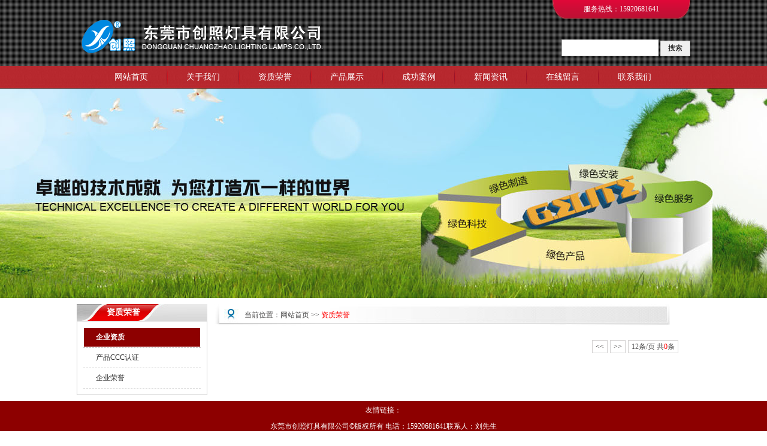

--- FILE ---
content_type: text/html
request_url: http://chuangzhaoled.com/ry_list.asp?lb_id=5
body_size: 6986
content:

<!DOCTYPE html PUBLIC "-//W3C//DTD XHTML 1.0 Transitional//EN" "http://www.w3.org/TR/xhtml1/DTD/xhtml1-transitional.dtd">
<html xmlns="http://www.w3.org/1999/xhtml">
<head>
<meta http-equiv="Content-Type" content="text/html; charset=gb2312" />
<title>资质荣誉_东莞市创照灯具有限公司</title>
<meta name="keywords" content="资质荣誉_创照灯具" />
<meta name="description" content="资质荣誉_LED天花灯" />
<link href="_skins/red/style.css" rel="stylesheet" type="text/css" />
<link href="style.css" rel="stylesheet" type="text/css" />
<script type="text/javascript" src="_javascript/jquery.js"></script>
<script type="text/javascript" src="_javascript/common.js"></script>
<!--[if lte IE 6]>
<script type="text/javascript" src="_javascript/minmax.js"></script>
<![endif]-->
</head>
<body>

<div id="top_main">


	<div id="top">
		<div id="top_right">
        <li>
        服务热线：15920681641</li>
			</div>

	<div class="float_clear"></div>
	<div id="top_logo">
	
            <h1><a href="index.asp"><img src="uploadfile/image/20140625/20140625181246114611.png" title="东莞市创照灯具有限公司" alt="东莞市创照灯具有限公司" /></a></h1>
        </div>
			<div id="search">
			
		<form name="cms" method="get" action="acpzs.asp" >
			<input type="text" style="display:none;" />
			<input id="search_text" name="key" type="text" />
			<input id="search_button" name="submit" type="submit" value="搜索" />
		</form>
		</div>
		<div class="float_clear"></div>
	</div>
</div>
<div id="navigation_main">
	<div id="navigation">
		<ul>
			<li id="navigation_home"><a class="current_navigation" href="index.asp">网站首页</a></li>
			
		
			
			<li class="main_nav"><a  href="gsjj.asp?id=3" target="_self">关于我们</a>
				
				<ul>
 
 <li><a href='gsjj.asp?id=3' target="_self">关于我们</a></li>
 
 <li><a href='gsjj.asp?id=4' target="_self">企业文化</a></li>
 
 <li><a href='gsjj.asp?id=5' target="_self">服务项目</a></li>
 
 
 
				</ul>
				
			</li>
            
            <li class="main_nav"><a  href="ry_list.asp" target="_self">资质荣誉</a>
            
            <ul>
                
 
 <li><a href='ry_list.asp?lb_id=5' target="_self">企业资质</a></li>
 
 <li><a href='ry_list.asp?lb_id=1' target="_self">企业荣誉</a></li>
 
 <li><a href='ry_list.asp?lb_id=6' target="_self">产品CCC认证</a></li>
 	
				</ul>
				
			</li>
			
			<li class="main_nav"><a  href="acpzs.asp" target="_self">产品展示</a>
				
				<ul>
                
 
 <li><a href='acpzs.asp?dlb_id=38' target="_self">射灯一</a></li>
 
 <li><a href='acpzs.asp?dlb_id=39' target="_self">射灯二</a></li>
 
 <li><a href='acpzs.asp?dlb_id=40' target="_self">筒灯</a></li>
 	
				</ul>
				
			</li>
			
			
			<li class="main_nav"><a  href="case.asp" target="_self">成功案例</a>
            
            <ul>
                
 
 <li><a href='case.asp?lb_id=12' target="_self">客户案例</a></li>
 
 <li><a href='case.asp?lb_id=13' target="_self">酒店工程案例</a></li>
 
 <li><a href='case.asp?lb_id=14' target="_self">商住楼工程案例</a></li>
 
 <li><a href='case.asp?lb_id=15' target="_self">工厂工程案例</a></li>
 
 <li><a href='case.asp?lb_id=16' target="_self">汽车4S店工程案例</a></li>
 
 <li><a href='case.asp?lb_id=17' target="_self">其他项目工程案例</a></li>
 	
				</ul>
				
			</li>
            
            			<li class="main_nav"><a  href="axw_list.asp" target="_self">新闻资讯</a>
				
				<ul>
 
 <li><a href='axw_list.asp?xwlb_id=1' target="_self">公司新闻</a></li>
 
 <li><a href='axw_list.asp?xwlb_id=2' target="_self">行业新闻</a></li>
 
 <li><a href='axw_list.asp?xwlb_id=9' target="_self">招聘启示</a></li>
 
					
				</ul>
				
			</li>
			
			<li class="main_nav"><a  href="zxly.asp" target="_self">在线留言</a>
				
			</li>
			
			<li class="main_nav"><a  href="gsjj.asp?id=8" target="_self">联系我们</a>
			</li>
			
		</ul>
	</div>
</div>

<!-- Start 焦点图 -->
<script type="text/javascript" src="_skins/red/js/SuperSlide.js"></script>


<div class="index_focus">

<a href="javascript:;" class="index_focus_pre" title="上一张">上一张</a>
<a href="javascript:;" class="index_focus_next" title="下一张">下一张</a>

<div class="bd">
<ul>

	
			<li style='background:url(uploadfile/image/20140622/20110816215043.jpg); background-repeat:no-repeat; background-position:top center; width:100%; height:100%;'><a href="/" target=_blank><p></p></a></li>
				
			<li style='background:url(uploadfile/image/20140622/20140622143823372337.jpg); background-repeat:no-repeat; background-position:top center; width:100%; height:100%;'><a href="/" target=_blank><p></p></a></li>
			
		
			
			
</ul>
</div>
</div>
<script type="text/javascript" src="_skins/red/js/Lunbo001.js"></script>

<!-- End 焦点图 -->

<div id="content_main">
	<div id="content_title"></div>
	<div id="content_body">	
		<div id="left">
					<div class="left_title">
				<h2>资质荣誉</h2>
			</div>
			<div class="left_body">
				<ul class="channel_list_recursion">
                
                  
<li class='current_channel_recursion'><a href='ry_list.asp?lb_id=5' >企业资质</a></li>

<li ><a href='ry_list.asp?lb_id=6' >产品CCC认证</a></li>

<li ><a href='ry_list.asp?lb_id=1' >企业荣誉</a></li>
 

				
				</ul>
			</div>
			<div class="left_bottom"></div>
		</div>
		<div id="right">
			<div class="right_title">
				<div class="current_location">当前位置：<a href="index.asp">网站首页</a> >> <a class="current_channel" href="ry_list.asp">资质荣誉</a></div>
			</div>
			<div class="right_body">
				<ul class="productslist">
					<!--循环开始-->
					 
					
					<!--循环结束-->
				</ul>
				<div class="page_turner">
                
                 <a title='上一页' href='javascript:void(0)'><<</a><a title='下一页' href='javascript:void(0)'>>></a>
                
                <span>12条/页&nbsp;共<label id="total">0</label>条</span>
                
                </div> </div>
			<div class="right_bottom"></div>
		</div>
		<div class="float_clear"></div>
	</div>
	<div id="content_bottom"></div>
</div>

<SCRIPT type=text/javascript>
window.setInterval("FloatScroll()",1);
</SCRIPT>
<div id="copyright_main">
	<div id="copyright">
	  <div>友情链接：</div>
<div class="left_bottom"></div>
东莞市创照灯具有限公司&copy;版权所有 电话：15920681641联系人：刘先生<br />
地址：东莞东城莞樟路石井路段54号</div>
</div>
<div style="display:none;">友情链接：<a href="https://www.aimingle.cn" target="_blank">集成热水器</a> <a href="https://www.tianlongyu.com" target="_blank">天龙雨集成热水器</a> <a href="https://www.baidu.com" target="_blank">百度一下</a> <a href="https://beian.miit.gov.cn" target="_blank">ICP工信部</a></div>

<script language="JavaScript" src="http://code.54kefu.net/kefu/js/b117/863317.js" type="text/javascript" charset="utf-8"></script>


</body>
</html>


--- FILE ---
content_type: text/css
request_url: http://chuangzhaoled.com/_skins/red/style.css
body_size: 5294
content:
@charset "utf-8";
/* CSS Document */

/* 通用属性 */
* { margin:0; padding:0; list-style:none; }
body { font-family:"微软雅黑","宋体"; font-size:12px; background:#ffffff; color:#4e4d4d;}
.float_clear { clear:both; }
.float_left { float:left; }
.float_right { float:right; }
.display_none { display:none; }
img { border:none; }
.red { color:red; }
.must_input { font-weight:bold; color:red; }
.green { color:green; }
.blue { color:blue; }
.gray { color:gray; }
.purple { color:purple; }
.clear { clear:both; }
a { text-decoration:none; color:#313131; }
a:hover { text-decoration:underline; color:#CC0001; }
p { line-height:22px; }
.highlight { color: #FFF; background: red; padding: 1px; }
/* 顶部 */
#top_menu_main {  }
#top_menu { height:27px; line-height:27px;  width:1024px; margin:0 auto; }
#top_menu a { color:#000; font-weight:bold; color:#999; }
#top_menu_main1 { height:27px; }
#top_menu1 { height:27px; line-height:27px; text-align:center; width:1024px; margin:0 auto; }
#top_menu1 a { color:#ffffff; }
#top_main { background:url("images/top_bg1.gif") repeat;}
#top { width:1024px; margin:0 auto; height:110px; }
#top_logo { float:left;  height:57px; width:490px; margin-top:0px;}
#top_time { height:5px; padding-top:40px; text-align:right; }
#top_top { height:5px; padding-top:30px; text-align:right;}
#top_left { float: left; width:600px; }
#top_right { float: right; line-height:31px;  background:url("images/top_bg2.png") no-repeat; width:230px; height:31px;}
#top_right li{ text-align:center; line-height:31px; color:#FFFFFF; }
#top_right li a{  color:#FFFFFF; }
#search {float:right; margin-top:35px;}
#search_text { font-size:12px; border:1px solid #CCC; height:26px; line-height:26px; padding:0 5px; width:150px; }
#search_button { font-size:12px; border:1px solid #CCC; height:26px; padding:0 5px; width:50px; }
#search_text1 { font-size:12px; border:1px solid #CCC; height:20px; line-height:20px; padding:0 5px; width:140px; }
#search_button1 { font-size:12px; border:1px solid #CCC; height:26px; padding:0 5px; width:50px; }
.xian { width:806px; margin:0 auto; margin-top:1px; height:35px;   background:url("images/xian.jpg") no-repeat; float:right;}
.xian1 { width:806px; margin:0 auto;  height:35px;   background:url("images/xian.jpg") no-repeat; float:right;}
.xian2 { width:1024px; margin:0 auto;  height:35px;   background:url("images/xian2.jpg") no-repeat; }
/* 导航 */
#navigation_main { height:38px; background:url("images/navigation.jpg") repeat-x;}
#navigation { width:960px; height:38px; margin:0 auto; padding:0 10px; position: relative; z-index: 9999;}
#navigation ul #navigation_home { float:left; line-height:38px; text-align:center; }
#navigation ul .main_nav { float:left; line-height:38px; text-align:center; background:url("images/navigation_li_bg.jpg") left no-repeat; padding-left:2px; }
#navigation ul li a { width:118px; display:block; font-size:14px;  color:#ffffff; }
#navigation ul li a:hover { font-size:14px; text-decoration:none; color:#ffffff; background:url("images/navigation_hover_bg.jpg") left no-repeat;}
#navigation ul .current_navigation { font-size:14px; color:#FFF; }
/*导航栏下拉*/
#navigation ul li ul { display:none; position:absolute; background:#fa5a52; padding:0px 0; border:1px solid #FFF; }
#navigation ul li ul li { line-height:24px; border-bottom:1px solid #ffe4e3;}
#navigation ul li ul li a { font-weight:normal; color:#FFF; font-size:12px; }
#navigation ul li ul li a:hover { text-decoration:underline; background:none; font-size:12px; color:#FFF; background:url("images/navigation_hover_bg.jpg") left no-repeat;}
/* 当前位置 */
.current_location { color:#4e4d4d; margin-left:40px; }
.current_location a { color:#4e4d4d; }
.current_location .current_channel { color:red; }

.current_location1 { float: right; text-align: right; padding-right: 10px; color: #4e4d4d; }
.current_location1 a { color: #4e4d4d; }
.current_location1 .current_channel {  color: red; }

/* 幻灯 */
#banner_main { }
#banner { width:100%;  margin:0 auto; margin-top:0px; }
#banner img { width:100%;  }
#banner_bottom { }

/* 宽屏幻灯 */
.index_focus {position: relative; width: 100%; height: 350px; margin: 0 auto; overflow: hidden;}
.index_focus .bd ul li {position: absolute;}
.index_focus .bd ul li a  p {width:100%; height:100%; cursor:pointer;}
.index_focus_post { z-index: 10;}
.index_focus_pre,.index_focus_next {display: none; position: absolute; top: 50%; margin-top: -36px; width: 72px; height: 72px; text-indent: 100%; white-space: nowrap;
 overflow: hidden; z-index: 10; background: url("images/ico_sliding.png") no-repeat;}
.index_focus_pre {left: 50px; background-position: 0 0;}
.index_focus_next {right: 50px; background-position: 0 -72px;}
.index_focus_pre:hover {background-position: 0 -144px;}
.index_focus_next:hover {background-position: 0 -216px;}
/* 主体 */
#content_main { }
#content_title { display:none; }
#content_body { width:1024px; margin:0px auto;   }
#content_body1 { width:1024px; margin:0px auto;  }
#content_bottom { display:none; }
/*主体左侧*/
#left { float:left; width:218px; margin-top:10px;}
.left_title { height:28px; line-height:28px; background:url("images/left_title_bg.jpg") no-repeat; padding:0 50px; }
.left_title1 { height:28px; line-height:28px; background:url("images/left_title_bg.jpg") no-repeat; padding:0 50px; }
.left_title_contact { height:28px; line-height:28px; background:url("images/left_title_bg.jpg") no-repeat; padding:0 50px; }
.left_title_contact h2 { font-size:14px; line-height:28px; color:#ffffff;}
.left_title h2 { font-size:14px; line-height:28px; color:#ffffff;}
.left_title1 h2 { font-size:14px; line-height:28px; color:#ffffff;}
.left_title h2 a { font-size:14px; color:#000000; }
.left_body { overflow:hidden; zoom:1;  padding:10px; border:1px solid #ccc;}
.left_jingpin { overflow:hidden; zoom:1;  padding:5px;  border:1px solid #ccc;}
.left_body .form_text { width:120px; }
.left_body .form_textarea { width:120px; }
.left_bottom { height:10px; }
/*主体首页左侧*/
#left_sy { float:left; width:218px; margin-top:10px;}
.left_title_sy { height:28px; line-height:28px; background:url("images/left_title_bg.jpg") no-repeat; padding:0 50px; }
.left_title_sy1 { height:28px; line-height:28px; background:url("images/left_title_bg.jpg") no-repeat; padding:0 50px; }
.left_title_contact_sy { height:28px; line-height:28px; background:url("images/left_title_bg.jpg") no-repeat; padding:0 50px; }
.left_title_contact_sy h2 { font-size:14px; line-height:28px; color:#000000;}
.left_title_sy h2 { font-size:14px; line-height:28px; color:#ffffff;}
.left_title_sy h2 a { font-size:14px; color:#000000; }
.left_body_sy { overflow:hidden; zoom:1;  padding:10px; border:1px solid #ccc; }
/*主体首页右侧*/
#left_you { float:left; width:220px; margin-top:10px; margin-left:20px;}
.left_title_you { height:28px; line-height:28px; background:url("images/left_title_bg.jpg") no-repeat; padding:0 50px; }
.left_title_you1 { height:28px; line-height:28px; background:url("images/left_title_bg.jpg") no-repeat; padding:0 50px; }
.left_title_you h2 { font-size:14px; line-height:28px; color:#ffffff;}
.left_title_you h2 a { font-size:14px; color:#000000; }
.left_body_you { overflow:hidden; zoom:1; padding:10px; border:1px solid #ccc;}

/*主体右侧*/
#right { float:right; width:804px; margin-top:10px;}
.right_title { background:url("images/right_title_bg.jpg") no-repeat; height:36px; line-height:36px; padding:0 10px; margin-left:10px;}
.right_title h2 { font-size:14px; color:#0F56A8; }
.right_body { padding:20px; overflow:hidden; zoom:1;}
#width{  padding: 10px; }
.w_title { height: 34px; line-height: 34px; border-bottom: 1px solid #DDDCDC; }
.w_title h2 { font-size: 16px; color: #000; }
.w_title h2 span { font-size: 12px; color: #000; font-weight: normal; margin-left: 10px; }
.w_body { padding: 10px 0; overflow: hidden; zoom: 1; }
.w_bottom { height: 10px; }
.right_bottom { height:20px;  }
/*主体首页中*/
#right_zhong { float:left; width:546px; margin-top:10px; margin-left:20px;}
.right_title_zhong { background:url("images/right_title_bg1.jpg") no-repeat; height:33px; line-height:33px; padding:0 10px; }
.right_title_zhong1 { background:url("images/right_title_bg1.jpg") no-repeat; height:33px; line-height:33px; padding:0 10px; }
.right_title_zhong h2 { font-size:14px; color:#000; }
.right_body_zhong { padding:10px; overflow:hidden; zoom:1;  }
/* 友情链接 */
#link_main {width:1024px; margin:0 auto;  }
#link_title {  height:36px; line-height:36px; padding:0 20px;  border:1px solid #ccc; }
#link_title a { color:#000;font-size:14px; font-weight:normal; }
#link_title h2 { font-size:14px; color:#000000; font-weight:normal; }
#link_body { width:1022px; margin:0 auto;  padding:10px 0px;  border:1px solid #ccc;  border-top:none;}
#link_pic { overflow:auto; zoom:1; }
#link_pic ul li { float:left; padding:1px 3px; text-align:center; }
#link_pic img { width:90px; height:30px; padding:2px; border:1px solid #CCC; }
#link_pic ul li a:hover img { border:1px solid #6C9ACC; }
#link_text { overflow:auto; zoom:1;font-size:12px;  font-weight:normal; }
#link_text ul li { float:left; text-align:center; padding:1px; }
#link_text a { display:block; line-height:22px; width:100px;  }
/* 版权信息 */
#copyright_main { background:#8d0000;}
#copyright { width:1024px; margin:0px auto; padding:7px 0; text-align:center; color:#ffffff;}
#copyright1 {font-size:12px; width:1024px; margin:8px auto; padding:7px 0; text-align:center; color:#ffffff; font-weight:normal;}
/* 留言 */
.guestbook_main { padding:10px; border:1px solid #CCC; margin-bottom:10px; }
.guestbook_title { color:#227BAD; line-height:30px; font-weight:bold; border-bottom:1px dashed #227BAD; }
.guestbook_intro { line-height:30px; text-align:right; }
.guestbook_content { padding:5px; border:1px dashed #CCC; margin-bottom:10px; }
.guestbook_answer { padding:5px; border:1px solid #CCC; }
.guestbook_answer h2 { color:red; line-height:20px; font-size:12px; }
/*左侧通用列表*/
.ul_left_common li {font-size:12px;  line-height:26px; padding-left:10px; background:url("images/ul_left_common.jpg") left no-repeat; font-weight:normal;}
/*产品列表*/
.productslist li { float:left; text-align:center; padding:4px; }
.productslist li img {
	padding:4px;

}
.productslist1 li { float:left; text-align:center; padding:4px; }
.productslist1 li img {
	padding:4px;
}
.productslist li a { line-height:22px; }
.productslist1 li a { line-height:22px; }
.productslist li a:hover img { border:1px solid #cc0000; }
.productslist1 li a:hover img { border:1px solid #cc0000; }
.productslist_detail { }
.productslist_detail_layout { border-collapse:collapse; width:100%; margin-bottom:10px; }
.productslist_detail_pic { padding:4px; border:1px solid #999999; width:160px; height:120px; float:left; margin-right:10px; }
.productslist_detail a:hover .productslist_detail_pic { border:1px solid #cc0000; }
.productslist_detail_title { font-size:14px; line-height:26px; border-bottom:1px dashed #999; background:url("images/productslist.jpg") left no-repeat; padding-left:10px; }
.productslist_detail_content { line-height:22px;}
.productslist_detail_intro { text-align:right; color:#999; border-top:1px dashed #999; margin-bottom:10px; line-height:26px; }
.productslist_detail_intro a { color:#999; }
/*推荐产品列表*/
.dropList dl dt { line-height:26px; border-bottom:1px dashed #CCC; padding-left:10px; background:url("images/ul_left_common.jpg") left no-repeat; }
.dropList dl dd { }
.dropList dl dd img { padding:4px; border:1px solid #999999; width:180px; height:120px; margin-top:3px; }
.dropList dl dd a:hover img { border:1px solid #cc0000; }

/*新闻列表*/
.newslist li { line-height:30px; border-bottom:1px dashed #999; padding-left:10px; background:url("images/newslist.jpg") left no-repeat; }
.newslist_detail { }
.newslist_detail_title { font-size:14px; line-height:26px; border-bottom:1px dashed #999; padding-left:15px; background:url("images/newslist.jpg") left no-repeat; }
.newslist_detail_content { padding:5px; line-height:22px;}
.newslist_detail_intro { text-align:right; color:#999; border-top:1px dashed #999; margin-bottom:10px; line-height:26px; }
.newslist_detail_intro a { color:#999; }

/*评论列表*/
.commentlist { }
.commentlist dt { line-height:22px; border:1px dashed #CCC; padding:0 10px; background:#F5F5F5; }
.commentlist dd { padding:10px; border:1px dashed #CCC; border-top:none; margin-bottom:5px; }
.searchlist li { line-height:30px; border-bottom:1px dashed #999; }
/*分类列表 - 无限级分类*/
.channel_list_infinite { }
.channel_list_infinite li { line-height:31px; padding:1px; border-bottom:1px dashed #CCC;}
.channel_list_infinite li a { display:block; padding:0 0px;  }
.channel_list_infinite li a:hover { color:#ffffff; text-decoration:none; background: #8d0000;}
.channel_list_infinite .current_channel_infinite a { background: #8d0000; font-weight:bold; color:#ffffff; }
.channel_level1 { font-size: 12px; font-weight: bold; }
.channel_level2 { font-size: 12px; }
.channel_level3 { font-size: 12px; }
/*分类列表 - 递推一级分类*/
.channel_list_recursion { }
.channel_list_recursion li { line-height:31px; padding:1px; border-bottom:1px dashed #CCC; }
.channel_list_recursion li a { display:block; padding:0 20px; }
.channel_list_recursion li a:hover {color:#ffffff; text-decoration:none; background: #8d0000;}
.channel_list_recursion .current_channel_recursion a { background: #8d0000; font-weight:bold; color:#ffffff; }
/*频道列表 - 宽屏*/
.channel_list_w { overflow: auto; zoom: 1; padding: 10px 0; border: 1px solid #DDDCDC; }
.channel_list_w li { float: left; padding: 1px; }
.channel_list_w li a { display: block; padding: 0 15px; line-height: 24px; font-size:14px; background:url("images/li.png") left no-repeat;}
.channel_list_w li a:hover { background: #8d0000; font-weight: bold; color:#ffffff;  text-decoration:none; }
.channel_list_w .current_channel_recursion a { background: #8d0000; font-weight: bold; color:#ffffff;  }
/*信息详情页*/
#info_name { font-size:16px; font-weight:bold; text-align:center; line-height:30px; }
#info_intro { padding:0 10px; text-align:center; color:#999; border:1px dashed #CCC; line-height:30px; }
#info_intro a { color:#999; }
#info_intro1 { padding:0 10px; text-align:center; color:#999; border:1px dashed #CCC; line-height:30px; }
#info_intro1 a { color:#999; }
#info_content { padding:10px 0; }
#info_content1 { padding:10px 0; margin-left:20px; margin-right:20px;}
#info_extra { padding:10px 0; }
#info_pic { width:240px; }
#info_picture { text-align: center; margin: 20px auto; }
#info_picture img { padding: 5px; border: 1px solid #CCC; }
#info_around { background:#F0F0F0; padding:5px; border:1px solid #E3E3E3; }
#info_comment { text-align:right; padding:20px 0; }
#info_multigraph { text-align: center; margin: 20px auto; overflow: auto; zoom: 1; }
#info_multigraph1 { text-align: center; margin: 20px auto; overflow: auto; zoom: 1; }
.info_multigraph_show img { padding: 5px; border: 1px solid #CCC; max-width: 600px; }
.info_multigraph_show1 img { padding: 5px; border: 1px solid #CCC; max-width: 450px; }
#info_multigraph_nav { overflow: auto; zoom: 1; margin-top: 10px; margin-left:50px;}
#info_multigraph_nav li { float: left; padding: 3px; }
#info_multigraph_nav li img { width: 50px; height: 50px; border: 1px solid #CCC; padding: 1px; cursor: pointer; }
#info_multigraph_nav li:hover img { border:1px solid #cc0000; }
#info_attach {margin: 5px auto; text-align:center; width:57px; height:89px;}
#info_multigraph_nav1 { overflow: auto; zoom: 1; margin-top: 10px; }
#info_multigraph_nav1 li { float: left; padding: 3px; }
#info_multigraph_nav1 li img { width: 50px; height: 50px; border: 1px solid #CCC; padding: 1px; cursor: pointer; }
#info_multigraph_nav1 li:hover img { border:1px solid #cc0000; }
/*无缝滚动*/
#scrollleft { overflow:hidden; width:100%; }
#scrollleft .scrollmain { float:left; width:1000%; }
#scroll_a { float:left; }
#scroll_b { float:left; }
/*滑动门*/
#slide_navigation { overflow: hidden; zoom:1; }
#slide_navigation li { height:30px; float:left; line-height:30px; padding:1px; }
#slide_navigation li a { display:block; padding:0 10px; text-align:center; font-size:14px; color:#0F56A8; font-weight:bold; }
#slide_navigation li a:hover { text-decoration:none; color:red; background:#A9C2E1; }
#slide_navigation li .slide_current { color:#FFF; background:#A9C2E1; }
#slide_content { }
#sitemap li { font-size:14px; line-height:26px; margin-left:50px;}
/*表单相关*/
input { font-family:"宋体"; font-size:12px; }
.form_text { font-size:12px; border:1px solid #CCC; height:26px; line-height:26px; padding:0 5px; width:500px; }
.form_text_verifycode { font-size:12px; border:1px solid #CCC; height:26px; line-height:26px; padding:0 5px; width:50px; }
.form_select { font-size:12px; border:1px solid #CCC; }
.form_textarea { font-size:12px; width:500px; height:80px; padding:5px; border:1px solid #CCC; }
.form_checkbox { }
.form_submit { background:url("images/submit_button.jpg") no-repeat; width:79px; height:31px; border:none; color:#000; font-weight:bold; }
.form_file { font-size:12px; padding:3px 5px; border:1px solid #CCC; background:#FFF; }
.common_form { }
.common_form li { padding:2px; overflow: auto; zoom:1; padding-bottom:10px;}
.common_form label { float:left; width:80px; display:block; height:28px; line-height:28px; }
/*表格*/
.layout_table { border-collapse:collapse; width:100%; }
.common_table { border-collapse:collapse; width:100%; }
.common_table td { padding:5px; border:1px solid #DBDBDB; }
.common_table th { text-align:center; border:1px solid #DBDBDB; }
.layout_table1 { border-collapse:collapse; }
.common_table1 { border-collapse:collapse; margin-left:30px;}
.common_table1 td { padding:5px; }
.common_table1 th { text-align:center;  }
/* 漂浮的客服 */
#online_support_main { z-index:9999; left:-110px; width:140px; position:absolute; margin-top:50px;}
#online_support { display:block; overflow:hidden; width:140px; zoom: 1; }
#online_support_content { display: inline; float: left; overflow: hidden; width: 110px; zoom: 1 }
#online_support_title { height:42px; background:url("images/online_title.gif") no-repeat; }
#online_support_body { min-height:100px; background:url("images/online_body.gif") repeat-y; padding:10px; color:#000000; text-align:center; }
#online_support_bottom { height:47px; background:url("images/online_bottom.gif") no-repeat; }
#online_support_button { display:inline; background:url("images/left.gif") no-repeat; float:right; margin-top:32px; width:29px; height:180px }
/*分页样式*/
.page_turner { padding:4px 0px 0px 1px; float:right; clear:both; }
.page_turner a, .page_turner span { float:left; display:block; border:1px solid #D3D1D1; padding:2px 5px; margin-left:4px; line-height:16px; }
.page_turner a:link, .page_turner a:visited { text-decoration:none; }
.page_turner a:hover, .page_turner a.c { background:#CC0001; color:#FFF; }
#total { color:red; }


--- FILE ---
content_type: text/css
request_url: http://chuangzhaoled.com/style.css
body_size: 232
content:
@charset "utf-8";
/* 无实用，防止部分服务器报错乱版使用！ */

--- FILE ---
content_type: application/x-javascript
request_url: http://chuangzhaoled.com/_javascript/common.js
body_size: 4007
content:
//用于全局的js代码

//低版本浏览器提示
var isIE = !! window.ActiveXObject;
var isIE6 = isIE && !window.XMLHttpRequest;
if (isIE) {
	if (isIE6) {
		alert('您正在使用低版本浏览器,为了保证您能有更好的访问效果,我们建议您使用谷歌Chrome浏览器、火狐Firefox浏览器或者IE7以上版本浏览器！');
	}
}

//回到顶部开始
var scrolltotop={
	setting: {startline:1, scrollto: 0, scrollduration:1000, fadeduration:[500, 100]},
	controlHTML: '<img src="/uploadfile/gotop.png" style="width:19px; height:57px" />',
	controlattrs: {offsetx:100, offsety:120}, 
	anchorkeyword: '#top', 

	state: {isvisible:false, shouldvisible:false},

	scrollup:function(){
		if (!this.cssfixedsupport) 
			this.$control.css({opacity:0}) 
		var dest=isNaN(this.setting.scrollto)? this.setting.scrollto : parseInt(this.setting.scrollto)
		if (typeof dest=="string" && jQuery('#'+dest).length==1) 
			dest=jQuery('#'+dest).offset().top
		else
			dest=0
		this.$body.animate({scrollTop: dest}, this.setting.scrollduration);
	},

	keepfixed:function(){
		var $window=jQuery(window)
		var controlx=$window.scrollLeft() + $window.width() - this.$control.width() - this.controlattrs.offsetx
		var controly=$window.scrollTop() + $window.height() - this.$control.height() - this.controlattrs.offsety
		this.$control.css({left:controlx+'px', top:controly+'px'})
	},

	togglecontrol:function(){
		var scrolltop=jQuery(window).scrollTop()
		if (!this.cssfixedsupport)
			this.keepfixed()
		this.state.shouldvisible=(scrolltop>=this.setting.startline)? true : false
		if (this.state.shouldvisible && !this.state.isvisible){
			this.$control.stop().animate({opacity:1}, this.setting.fadeduration[0])
			this.state.isvisible=true
		}
		else if (this.state.shouldvisible==false && this.state.isvisible){
			this.$control.stop().animate({opacity:0}, this.setting.fadeduration[1])
			this.state.isvisible=false
		}
	},
	
	init:function(){
		jQuery(document).ready(function($){
			var mainobj=scrolltotop
			var iebrws=document.all
			mainobj.cssfixedsupport=!iebrws || iebrws && document.compatMode=="CSS1Compat" && window.XMLHttpRequest 
			mainobj.$body=(window.opera)? (document.compatMode=="CSS1Compat"? $('html') : $('body')) : $('html,body')
			mainobj.$control=$('<div id="topcontrol">'+mainobj.controlHTML+'</div>')
				.css({position:mainobj.cssfixedsupport? 'fixed' : 'absolute', bottom:mainobj.controlattrs.offsety, right:mainobj.controlattrs.offsetx, opacity:0, cursor:'pointer'})
				.attr({title:'返回顶部'})
				.click(function(){mainobj.scrollup(); return false})
				.appendTo('body')
			if (document.all && !window.XMLHttpRequest && mainobj.$control.text()!='') 
				mainobj.$control.css({width:mainobj.$control.width()}) 
			mainobj.togglecontrol()
			$('a[href="' + mainobj.anchorkeyword +'"]').click(function(){
				mainobj.scrollup()
				return false
			})
			$(window).bind('scroll resize', function(e){
				mainobj.togglecontrol()
			})
		})
	}
}
scrolltotop.init()
//回到顶部结束

//导航下拉开始
$(document).ready(function(){

  $('li.main_nav').mousemove(function(){
  $(this).find('ul').slideDown();//you can give it a speed
  });
  $('li.main_nav').mouseleave(function(){
  $(this).find('ul').slideUp("fast");
  });

});
//导航下拉结束

//漂浮客服开始
lastScrollY = 0;
function FloatScroll() {
    var diffY;
    if (document.documentElement && document.documentElement.scrollTop){
    	diffY = document.documentElement.scrollTop;
	}
    else if (document.body){
    	diffY = document.body.scrollTop;
	}
    else
    {}
    percent = .1 * (diffY - lastScrollY);
    if (percent > 0){
		percent = Math.ceil(percent);
	}
    else{
		percent = Math.floor(percent);
	}
    document.getElementById("online_support_main").style.top = parseInt(document.getElementById("online_support_main").style.top) + percent + "px";
    lastScrollY = lastScrollY + percent;
}

$(function(){
	$("#online_support_main").hover(
		function(){
			$(this).stop(true,false);
			$(this).animate({left:0},300);	
		},
		function(){
			$(this).animate({left:-110},300);	
		}
	)

	
})

$(function(){
	$(".iHover").hover(
		function(){
			$(this).addClass("iShow");
		},function(){
			$(this).removeClass("iShow");
		}
	);
});

//漂浮客服结束


//产品

$.fn.extend({     
   AdAdvance:function(){
	var listobj=this;
        var objs =$('dt',this);
	var view =objs.length-1;//parseInt( Math.random()*objs.length);
	objs.each(function(i){
	$(this).mouseover(function(){ $('dd',listobj).hide();$('.dropList-hover',listobj).attr("class",""); $(this).children("p").attr("class","dropList-hover");$(this).next().show()})
	if(i!=view)
	{
		$(this).next().hide();
	}
	else
	{
		$(this).next().show();
		$(this).children("p").attr("class","dropList-hover");
	}
	});
    }
}); 
//搜索
$(function() {
	$('#search_button').click(function() {
		if ($('#search_text').val() == '') {
			alert('请输入要搜索的关键词');
			return false;
		}
	});
});

//幻灯
$(function() {
	var sWidth = $('#banner_body').width(); //获取幻灯图的宽度（显示面积）
	var len = $('#banner_body ul li').length; //获取幻灯图个数
	var index = 0;
	var picTimer;

	//以下代码添加按钮和按钮后的半透明条，还有上一页、下一页两个按钮
	var btn = "<div class='btnBg'></div><div class='btn'>";
	for (var i = 0; i < len; i++) {
		btn += '<span></span>';
	}
	btn += "</div><div class='preNext pre'></div><div class='preNext next'></div>";
	$('#banner_body').append(btn);
	$('#banner_body .btnBg').css("opacity", 0.2);

	//为小按钮添加鼠标滑入事件，以显示相应的内容
	$("#banner_body .btn span").css("opacity", 0.1).mouseenter(function() {
		index = $("#banner_body .btn span").index(this);
		showPics(index);
	}).eq(0).trigger("mouseenter");

	//上一页、下一页按钮透明度处理
	$("#banner_body .preNext").css("opacity", 0.1).hover(function() {
		$(this).stop(true, false).animate({
			"opacity": "0.5"
		}, 300);
	}, function() {
		$(this).stop(true, false).animate({
			"opacity": "0.1"
		}, 300);
	});

	//上一页按钮
	$("#banner_body .pre").click(function() {
		index -= 1;
		if (index == -1) {
			index = len - 1;
		}
		showPics(index);
	});

	//下一页按钮
	$("#banner_body .next").click(function() {
		index += 1;
		if (index == len) {
			index = 0;
		}
		showPics(index);
	});

	//本例为左右滚动，即所有li元素都是在同一排向左浮动，所以这里需要计算出外围ul元素的宽度
	$("#banner_body ul").css("width", sWidth * (len));

	//鼠标滑上幻灯图时停止自动播放，滑出时开始自动播放
	$("#banner_body").hover(function() {
		clearInterval(picTimer);
	}, function() {
		picTimer = setInterval(function() {
			showPics(index);
			index++;
			if (index == len) {
				index = 0;
			}
		}, 4000); //此4000代表自动播放的间隔，单位：毫秒
	}).trigger("mouseleave");

	//显示图片函数，根据接收的index值显示相应的内容
	function showPics(index) { //普通切换
		var nowLeft = -index * sWidth; //根据index值计算ul元素的left值
		$("#banner_body ul").stop(true, false).animate({
			"left": nowLeft
		}, 300); //通过animate()调整ul元素滚动到计算出的position
		$("#banner_body .btn span").stop(true, false).animate({
			"opacity": "0.4"
		}, 300).eq(index).stop(true, false).animate({
			"opacity": "1"
		}, 300); //为当前的按钮切换到选中的效果
	}
});

//漂浮客服
$(function() {
	$('#online_support_title').click(function() {
		$('#online_support_main').slideUp();
	});
});

// 用于详情页的js代码

//多图展示
$(function() {
	$('.info_multigraph_show a').attr('href', $('#info_multigraph_nav img:first').attr('src'));
	$('.info_multigraph_show img').attr('src', $('#info_multigraph_nav img:first').attr('src'));
	$('#info_multigraph_nav li img').click(function() {
		$('.info_multigraph_show a').attr('href', this.src);
		$('.info_multigraph_show a img').attr('src', this.src);
	});
});

$(function() {
	$('.info_multigraph_show1 a').attr('href', $('#info_multigraph_nav1 img:first').attr('src'));
	$('.info_multigraph_show1 img').attr('src', $('#info_multigraph_nav1 img:first').attr('src'));
	$('#info_multigraph_nav1 li img').click(function() {
		$('.info_multigraph_show1 a').attr('href', this.src);
		$('.info_multigraph_show1 a img').attr('src', this.src);
	});
});

--- FILE ---
content_type: application/x-javascript
request_url: http://chuangzhaoled.com/_skins/red/js/Lunbo001.js
body_size: 424
content:
jQuery(".index_focus").hover(function(){
jQuery(this).find(".index_focus_pre,.index_focus_next").stop(true, true).fadeTo("show", 1)
},function(){
jQuery(this).find(".index_focus_pre,.index_focus_next").fadeOut()
});
jQuery(".index_focus").slide({
titCell: ".slide_nav a ",
mainCell: ".bd ul",
delayTime: 1000,
interTime: 3500,
prevCell:".index_focus_pre",
nextCell:".index_focus_next",
effect: "fold",
autoPlay: true,
trigger: "click",
startFun:function(i){
	jQuery(".index_focus_info").eq(i).find("h3").css("display","block").fadeTo(1000,1);
	jQuery(".index_focus_info").eq(i).find(".text").css("display","block").fadeTo(1000,1);
}
});